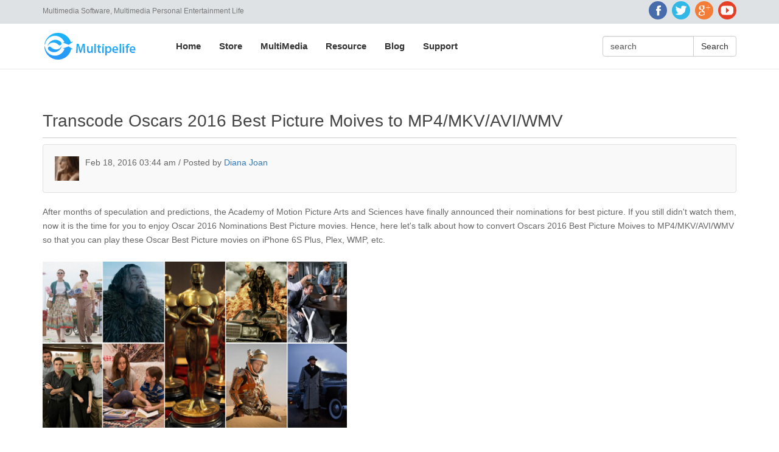

--- FILE ---
content_type: text/html; charset=UTF-8
request_url: http://www.multipelife.com/transcode-oscars-2016-best-movies.html
body_size: 39291
content:
<!DOCTYPE html>
<html lang="en" xmlns:fb="http://ogp.me/ns/fb#">
<head>
<base target="_blank"/>
  <meta charset="utf-8">
    
  <title>Convert Oscars 2016 Best Picture Moives to MP4/MKV/AVI/WMV</title>
     
  <meta name="description" content=" Converting Oscars 2016 Best Picture Moives to MP4/MKV/AVI/WMV make you play these Oscar Best Picture movies on iPhone 6S Plus, Plex, WMP, etc.">
   
  <meta name="keywords" content="convert video to mp4, convert video mkv, backup oscar best picture movies, covnert video to avi," />
  
  <meta http-equiv="X-UA-Compatible" content="IE=edge">
  <meta name="renderer" content="webkit">
  <meta name="viewport" content="width=device-width, initial-scale=1.0, maximum-scale=1.0, user-scalable=no">
  <meta name="format-detection" content="telephone=no" />
  <meta name="apple-mobile-web-app-capable" content="yes" />
  <meta name="apple-touch-fullscreen" content="YES" />
  <meta name="apple-mobile-web-app-status-bar-style" content="black">
 
  <link rel="shortcut icon" href="http://www.multipelife.com/favicon.ico" />
  
  <script type="text/javascript" src="http://www.multipelife.com/wp-content/themes/multipelife-new/js/jquery-2.1.1.min.js"></script>
  <!--[if lt IE 9]>
  <script type="text/javascript" src="http://www.multipelife.com/wp-content/themes/multipelife-new/js/jquery-1.9.0.js"></script>
  <script type="text/javascript" src="http://www.multipelife.com/wp-content/themes/multipelife-new/js/jquery-migrate-1.0.0.js"></script>
  <![endif]-->
  <link rel="stylesheet" href="http://www.multipelife.com/wp-content/themes/multipelife-new/bootstrap/css/bootstrap.min.css" type="text/css">
  <link rel="stylesheet" href="http://www.multipelife.com/wp-content/themes/multipelife-new/font-awesome/css/font-awesome.min.css" type="text/css">
  <script type="text/javascript" src="http://www.multipelife.com/wp-content/themes/multipelife-new/bootstrap/js/bootstrap.js"></script>
  <script type="text/javascript" src="http://www.multipelife.com/wp-content/themes/multipelife-new/bootstrap/js/bootstrap-hover-dropdown.js"></script>
  <script type="text/javascript" src="http://www.multipelife.com/wp-content/themes/multipelife-new/js/multipelife.js"></script>
  <script type="text/javascript" src="http://www.multipelife.com/wp-content/themes/multipelife-new/js/jquery.flexslider-min.js"></script>
  <link rel="stylesheet" href="http://www.multipelife.com/wp-content/themes/multipelife-new/style.css" type="text/css">
  <link rel="stylesheet" href="http://www.multipelife.com/wp-content/themes/multipelife-new/css/animate.css" type="text/css">
  <link rel="stylesheet" href="http://www.multipelife.com/wp-content/themes/multipelife-new/css/flexslider.css" type="text/css">
          <!--[if lt IE 9]>
	<script src="http://www.multipelife.com/wp-content/themes/multipelife-new/bootstrap/js/html5shiv.min.js"></script>
	<script src="http://www.multipelife.com/wp-content/themes/multipelife-new/bootstrap/js/respond.min.js"></script>
  <![endif]-->
</head>

<body>
<a id="top" name="top"></a>
<div id="fb-root"></div>
<script>(function(d, s, id) {
  var js, fjs = d.getElementsByTagName(s)[0];
  if (d.getElementById(id)) return;
  js = d.createElement(s); js.id = id;
  js.src = "//connect.facebook.net/en_US/sdk.js#xfbml=1&version=v2.0";
  fjs.parentNode.insertBefore(js, fjs);
}(document, 'script', 'facebook-jssdk'));</script>
<header id="header-1" class="header hidden-xs">
  <div class="container">
    <div class="row">
      <div class="col-lg-9 col-md-8 col-sm-7 col-xs-12 header-info-wrapper">
        <p class="color-777"><small>Multimedia Software, Multimedia Personal Entertainment Life</small></p>
      </div>
      <div class="col-lg-3 col-md-4 col-sm-5 col-xs-12">
		        <ul class="list-unstyled social-links text-right clearfix">
		          		          <li><a href="https://www.facebook.com/pavtubefans" rel="nofollow" class="icon-facebook"></a></li>
		          <li><a href="https://twitter.com/pavtube" rel="nofollow" class="icon-twitter"></a></li>
		          <li><a href="https://plus.google.com/101367834397092605002" rel="publisher" class="icon-google"></a></li>
		          <li><a href="http://www.youtube.com/channel/UCw9lbFKyIxC7eQ1tm5sny6g" rel="nofollow" class="icon-youtube"></a></li>
		        </ul>
      </div>
    </div>
  </div>
</header>

<header id="header-2" class="header">
  <nav class="navbar navbar-default" role="navigation">
    <div class="container">
      <div class="navbar-header">
        <button type="button" class="navbar-toggle" data-toggle="collapse" data-target=".navbar-collapse"> <span class="sr-only">Toggle navigation</span> <span class="icon-bar"></span> <span class="icon-bar"></span> <span class="icon-bar"></span></button>
        <a class="navbar-brand" href="http://www.multipelife.com"><img src="http://www.multipelife.com/wp-content/uploads/2017/07/logo.png" alt="Pavtube Studio"/></a></div>
      <div class="collapse navbar-collapse">
        <ul class="nav navbar-nav navbar-left">
          <li><a href="http://www.multipelife.com">Home</a></li>
          <li><a href="http://www.multipelife.com/shop">Store</a></li>
          <li class="dropdown"><a href="http://www.multipelife.com/multimedia-apps" class="dropdown-toggle" data-hover="dropdown">MultiMedia</a>
            <div class="dropdown-menu header-products row">
              	<div class="col-lg-3 col-md-3 col-sm-4 col-xs-12">
              		<ul class="nav nav-pills nav-stacked" id="header-software-categorys">
              									<li class="active"><a href="http://www.multipelife.com/multimedia-apps#multimedia-cat-2" data-target="#cat-2" data-toggle="tab">Free Tools</a></li>
												<li><a href="http://www.multipelife.com/multimedia-apps#multimedia-cat-6" data-target="#cat-6" data-toggle="tab">Data Recovery</a></li>
												<li><a href="http://www.multipelife.com/multimedia-apps#multimedia-cat-1" data-target="#cat-1" data-toggle="tab">BD/DVD Tools</a></li>
												<li><a href="http://www.multipelife.com/multimedia-apps#multimedia-cat-5" data-target="#cat-5" data-toggle="tab">Video Tools</a></li>
												<li><a href="http://www.multipelife.com/multimedia-apps#multimedia-cat-3" data-target="#cat-3" data-toggle="tab">Package Tools</a></li>
												<li><a href="http://www.multipelife.com/multimedia-apps#multimedia-cat-4" data-target="#cat-4" data-toggle="tab">Bundled Products</a></li>
											</ul>
              	</div>
              	<div class="col-lg-9 col-md-9 col-sm-8 col-xs-12">
              		<div class="tab-content">
              		              		<div class="tab-pane active" id="cat-2">
	              		<div class="row">
	              			<div class="col-lg-6 col-md-6 col-sm-12 col-xs-12">
	              				<h4 class="header-software-os windows"><i class="fa fa-windows"></i> Windows</h4>
	              				<ul class="nav nav-pills nav-stacked">
	              					              					              					<li><a href="http://www.multipelife.com/free-dvdaid">Pavtube Free DVDAid</a></li>
	              					              					<li><a href="http://www.multipelife.com/free-video-dvd-converter-ultimate">Pavtube Free Video DVD Converter Ultimate</a></li>
	              					              					              				</ul>
	              			</div>
	              			<div class="col-lg-6 col-md-6 col-sm-12 col-xs-12"">
	              				<h4 class="header-software-os mac"><i class="fa fa-apple"></i> Mac</h4>
	              				<ul class="nav nav-pills nav-stacked">
	              					              					              					<li><a href="http://www.multipelife.com/free-dvdaid-mac">Pavtube Free DVDAid for Mac</a></li>
	              					              					              				</ul>
	              			</div>
	              		</div>
              		</div>
              		              		<div class="tab-pane" id="cat-6">
	              		<div class="row">
	              			<div class="col-lg-6 col-md-6 col-sm-12 col-xs-12">
	              				<h4 class="header-software-os windows"><i class="fa fa-windows"></i> Windows</h4>
	              				<ul class="nav nav-pills nav-stacked">
	              					              					              					<li><a href="http://www.multipelife.com/ios-data-recovery">Dr.Fone for iOS(Windows)</a></li>
	              					              					<li><a href="http://www.multipelife.com/android-data-recovery">Dr.Fone for Android(Windows)</a></li>
	              					              					<li><a href="http://www.multipelife.com/tunesgo">TunesGo(Windows)</a></li>
	              					              					<li><a href="http://www.multipelife.com/phone-transfer">PhoneTransfer(Windows)</a></li>
	              					              					              				</ul>
	              			</div>
	              			<div class="col-lg-6 col-md-6 col-sm-12 col-xs-12"">
	              				<h4 class="header-software-os mac"><i class="fa fa-apple"></i> Mac</h4>
	              				<ul class="nav nav-pills nav-stacked">
	              					              					              					<li><a href="http://www.multipelife.com/ios-data-recovery-mac">Dr.Fone for iOS (Mac)</a></li>
	              					              					<li><a href="http://www.multipelife.com/mac-android-data-recovery">Dr.Fone for Android (Mac)</a></li>
	              					              					<li><a href="http://www.multipelife.com/tunesgo-for-mac">TunesGo(Mac)</a></li>
	              					              					<li><a href="http://www.multipelife.com/phone-transfer-mac">PhoneTransfer(Mac)</a></li>
	              					              					              				</ul>
	              			</div>
	              		</div>
              		</div>
              		              		<div class="tab-pane" id="cat-1">
	              		<div class="row">
	              			<div class="col-lg-6 col-md-6 col-sm-12 col-xs-12">
	              				<h4 class="header-software-os windows"><i class="fa fa-windows"></i> Windows</h4>
	              				<ul class="nav nav-pills nav-stacked">
	              					              					              					<li><a href="http://www.multipelife.com/bdmagic">Pavtube BDMagic</a></li>
	              					              					<li><a href="http://www.multipelife.com/bytecopy">Pavtube ByteCopy</a></li>
	              					              					<li><a href="http://www.multipelife.com/dvdaid">Pavtube DVDAid</a></li>
	              					              					<li><a href="http://www.multipelife.com/chewtune">Pavtube ChewTune</a></li>
	              					              					              				</ul>
	              			</div>
	              			<div class="col-lg-6 col-md-6 col-sm-12 col-xs-12"">
	              				<h4 class="header-software-os mac"><i class="fa fa-apple"></i> Mac</h4>
	              				<ul class="nav nav-pills nav-stacked">
	              					              					              					<li><a href="http://www.multipelife.com/bdmagic-mac">Pavtube BDMagic for Mac</a></li>
	              					              					<li><a href="http://www.multipelife.com/bytecopy-mac">Pavtube ByteCopy for Mac</a></li>
	              					              					<li><a href="http://www.multipelife.com/dvdaid-mac">Pavtube DVDAid for Mac</a></li>
	              					              					              				</ul>
	              			</div>
	              		</div>
              		</div>
              		              		<div class="tab-pane" id="cat-5">
	              		<div class="row">
	              			<div class="col-lg-6 col-md-6 col-sm-12 col-xs-12">
	              				<h4 class="header-software-os windows"><i class="fa fa-windows"></i> Windows</h4>
	              				<ul class="nav nav-pills nav-stacked">
	              					              					              					<li><a href="http://www.multipelife.com/mts-converter">Pavtube MTS/M2TS Converter</a></li>
	              					              					<li><a href="http://www.multipelife.com/video-converter">Pavtube Video Converter</a></li>
	              					              					<li><a href="http://www.multipelife.com/hd-video-converter">Pavtube HD Video Converter</a></li>
	              					              					<li><a href="http://www.multipelife.com/mxf-converter">Pavtube MXF Converter</a></li>
	              					              					<li><a href="http://www.multipelife.com/mxf-multimixer">Pavtube MXF MultiMixer</a></li>
	              					              					              				</ul>
	              			</div>
	              			<div class="col-lg-6 col-md-6 col-sm-12 col-xs-12"">
	              				<h4 class="header-software-os mac"><i class="fa fa-apple"></i> Mac</h4>
	              				<ul class="nav nav-pills nav-stacked">
	              					              					              					<li><a href="http://www.multipelife.com/mts-converter-mac">Pavtube MTS/M2TS Converter for Mac </a></li>
	              					              					<li><a href="http://www.multipelife.com/video-converter-mac">Pavtube Video Converter for Mac</a></li>
	              					              					<li><a href="http://www.multipelife.com/hd-video-converter-mac">Pavtube HD Video Converter for Mac</a></li>
	              					              					<li><a href="http://www.multipelife.com/mxf-converter-mac">Pavtube MXF Converter for Mac</a></li>
	              					              					<li><a href="http://www.multipelife.com/imixmxf">Pavtube iMixMXF</a></li>
	              					              					              				</ul>
	              			</div>
	              		</div>
              		</div>
              		              		<div class="tab-pane" id="cat-3">
	              		<div class="row">
	              			<div class="col-lg-6 col-md-6 col-sm-12 col-xs-12">
	              				<h4 class="header-software-os windows"><i class="fa fa-windows"></i> Windows</h4>
	              				<ul class="nav nav-pills nav-stacked">
	              					              					              					<li><a href="http://www.multipelife.com/video-converter-ultimate">Pavtube Video Converter Ultimate</a></li>
	              					              					              				</ul>
	              			</div>
	              			<div class="col-lg-6 col-md-6 col-sm-12 col-xs-12"">
	              				<h4 class="header-software-os mac"><i class="fa fa-apple"></i> Mac</h4>
	              				<ul class="nav nav-pills nav-stacked">
	              					              					              					<li><a href="http://www.multipelife.com/imedia-converter-mac">Pavtube iMedia Converter for Mac</a></li>
	              					              					              				</ul>
	              			</div>
	              		</div>
              		</div>
              		              		<div class="tab-pane" id="cat-4">
	              		<div class="row">
	              			<div class="col-lg-6 col-md-6 col-sm-12 col-xs-12">
	              				<h4 class="header-software-os windows"><i class="fa fa-windows"></i> Windows</h4>
	              				<ul class="nav nav-pills nav-stacked">
	              					              					<li><a href="http://www.multipelife.com/special-offer#ByteCopy&Video-Converter-Ultimate">ByteCopy + Video Converter Ultimate</a></li>
	              					<li><a href="http://www.multipelife.com/special-offer#Video-Converter-Ultimate&DVD-Creator">Video Converter Ultimate + DVD Creator</a></li>
	              					<li><a href="http://www.multipelife.com/special-offer#BDMagic&DVD-Creator">BDMagic + DVD Creator</a></li>
	              					              				</ul>
	              			</div>
	              			<div class="col-lg-6 col-md-6 col-sm-12 col-xs-12"">
	              				<h4 class="header-software-os mac"><i class="fa fa-apple"></i> Mac</h4>
	              				<ul class="nav nav-pills nav-stacked">
	              					              					<li><a href="http://www.multipelife.com/special-offer#ByteCopy&Video-Converter-Ultimate">ByteCopy for Mac + iMedia Converter for Mac </a></li>
	              					<li><a href="http://www.multipelife.com/special-offer#Video-Converter-Ultimate&DVD-Creator">iMedia Converter for Mac + DVD Creator for Mac</a></li>
	              					<li><a href="http://www.multipelife.com/special-offer#BDMagic&DVD-Creator">BDMagic for Mac + DVD Creator for Mac</a></li>
	              					              				</ul>
	              			</div>
	              		</div>
              		</div>
              		              		</div>
              	</div>
            </div>
          </li>
          <li class="dropdown"><a href="http://www.multipelife.com/resource" class="dropdown-toggle" data-hover="dropdown">Resource</a>
            <ul class="dropdown-menu">
              <li><a href="http://www.multipelife.com/special-offer">Special Offer</a></li>
              <li><a href="http://www.multipelife.com/profile-patch">Profile Patch</a></li>
            </ul>
          </li>
          <li><a href="http://www.multipelife.com/blog">Blog</a></li>
          <li class="dropdown"><a href="http://www.multipelife.com/support" class="dropdown-toggle" data-hover="dropdown">Support</a>
            <ul class="dropdown-menu">
              <li><a href="http://www.multipelife.com/product-faqs">Product FAQs</a></li>
              <li><a href="http://www.multipelife.com/retrieve-registration-code">Retrieve registration code</a></li>
              <li><a href="http://www.multipelife.com/sales-faqs">Sales FAQs</a></li>
              <li><a href="http://www.multipelife.com/refund-faqs">Refund FAQs</a></li>
            </ul>
          </li>
        </ul>
	
        <form class="navbar-form navbar-right header-search hidden-sm" action="http://www.multipelife.com" method="get">
        	<div class="input-group">
				<input type="text" size="24" name="s" value="search" class="form-control" onblur="if(this.value ==''){this.value = 'search';}" onfocus="if(this.value =='search'){this.value ='';}"/>
                <span class="input-group-btn">                
					<input class="btn btn-default" type="submit" value="Search"></input>
                </span>
            </div>
      </form>
      </div>
    </div>
  </nav>
</header>
<div class="software-fixedmenu">
	<div class="container">
		<div class="row">
			<div class="col-lg-8 col-md-8 col-sm-9 col-xs-12">
				<ul class="nav nav-pills">
					<li><a href="http://www.multipelife.com/video-converter-ultimate">Overview</a></li>
															<li><a href="http://www.multipelife.com/video-converter-ultimate/tech-specs">Tech Specs</a></li>
															<li><a href="http://www.multipelife.com/video-converter-ultimate/review">Review</a></li>
															<li><a href="http://www.multipelife.com/video-converter-ultimate/how-to-use-video-converter-ultimate">Tutorial</a></li>
															<li><a href="http://www.multipelife.com/video-converter-ultimate/tips">How-To</a></li>
															<li><a href="http://www.multipelife.com/imedia-converter-mac">For Mac</a></li>
									</ul>
			</div>
			<div class="col-lg-4 col-md-4 col-sm-3 col-xs-12">
				<div class="softwaremenu-action text-right">
											<a href="http://www.multipelife.com/download/video-converter-ultimate/video_converter_ultimate_setup.exe" target="_blank" class="btn btn-success download-btn btn-windows hidden-sm hidden-xs" title="Trial Pavtube Video Converter Ultimate now!">
							Free Trial
						</a>
						
													<a href="http://www.multipelife.com/video-converter-ultimate/purchase" target="_blank" class="btn btn-warning buynow-btn btn-windows" title="Buy Pavtube Video Converter Ultimate now!">
								Buy now
							</a>
															</div>
			</div>
		</div>
	</div>
</div>
<script type="text/javascript">
jQuery(function () {
	//show/hide fixed menu
	if(jQuery(window).scrollTop() > 220)
	{
		jQuery(".software-fixedmenu").fadeIn();
	}

	//scroll show/hide fixed menu
	jQuery(window).scroll(function() {
		if(jQuery(this).scrollTop() > 220)
		{
			jQuery(".software-fixedmenu").fadeIn();
        }
		else
		{
			jQuery(".software-fixedmenu").fadeOut();
        }
    });
});
</script><div class="container-full post-container">
<div class="container post-container">
		<div class="row">
		<div class="col-xs-12">

			<!-- AddThis Button BEGIN -->
<div class="addthis_toolbox addthis_floating_style addthis_counter_style multipelife-share hidden-sm hidden-xs">
<a class="addthis_button_facebook_like" fb:like:layout="box_count"></a>
<a class="addthis_button_tweet" tw:count="vertical"></a>
<a class="addthis_button_google_plusone" g:plusone:size="tall"></a>
<a class="addthis_counter"></a>
</div>
<script type="text/javascript" src="//s7.addthis.com/js/300/addthis_widget.js#pubid=ra-527b091620133afb"></script>
<!-- AddThis Button END -->			
			<div class="single-post">
				<h1>
					Transcode Oscars 2016 Best Picture Moives to MP4/MKV/AVI/WMV				</h1>
								<div class="well author-well">
					<div class="media">
					  <a class="pull-left" href="https://plus.google.com/+DianaJoan/" target="_blank">
					    <img class="media-object" width="40" height="40" src="http://www.multipelife.com/wp-content/uploads/2014/05/dianajoan.jpg" alt="Diana Joan">
					  </a>
					  <div class="media-body">
					    <p>Feb 18, 2016 03:44 am / Posted by <a href="https://plus.google.com/+DianaJoan/" target="_blank">Diana Joan</a></p>
					  </div>
					</div>
				</div>
								<div class="post-content clearfix">
					<p >After months of speculation and predictions, the Academy of Motion Picture Arts and Sciences have finally announced their nominations for best picture. If you still didn't watch them, now it is the time for you to enjoy Oscar 2016 Nominations Best Picture movies. Hence, here let's talk about how to convert Oscars 2016 Best Picture Moives to MP4/MKV/AVI/WMV so that you can play these Oscar Best Picture movies on iPhone 6S Plus, Plex, WMP, etc. </p>
<p ><img src="http://www.multipelife.com/wp-content/uploads/2016/02/oscar-best-picture-movies.jpg" alt="Transcode 2016 Best Picture Moives to MP4/MKV/AVI/WMV" width="500" height="280"  > </p>
<p >It won't be a tough task when you have already had a easy-to-use and powerful enough <a href="http://www.multipelife.com/top-free-video-converter-windows.html" >video converter</a>, like <a href="http://www.multipelife.com/video-converter-ultimate" ><strong>Pavtube Video Converter Ultimate</strong></a>. This software is an all-in-one media solution that can rip Blu-ray/DVD and convert any 4K/2K/SD/HD video to nearly all popular video/audio formats. so it will be a piece of cake for it to transcode any Oscars 2016 Best Picture Moives to MP4/MKV/AVI/WMV. It can keep the original video quality while gives you the ultra fast conversion speed.  </p>
<p >A/V parameters such as bitrate, frame rate, sample rate, codec, etc are allowed to be customized while converting Oscar 2016 Best Picture movies to MP4/MKV/AVI/WMV if you use this super power program. This Windows version can make you convert videos on Windows 10/8.1, etc while the <a href="http://www.multipelife.com/imedia-converter-mac" >Mac version</a> &#60;<a href="http://www.multipelife.com/best-video-converter-ultimate-for-win-mac.html" >review</a>&#62; let you re-encode Oscar 2016 Best Picture movies to MP4/MKV/AVI/WMV on Mac OS X El Capitan.  </p>
<p ><strong>Oscar 2016 Nominations Best Picture Movie List</strong></p>
<p >
  The Big Short<br>
  Bridge of Spies<br>
  Brooklyn<br>
  Mad Max: Fury Road<br>
  The Martian<br>
  The Revenant<br>
  Room<br>
Spotlight </p>
<p >Free Download or Purchase  </p>
<p ><div class="software-action">
			<a href="http://www.multipelife.com/download/video-converter-ultimate/video_converter_ultimate_setup.exe" target="_blank" class="btn btn-lg btn-success download-btn btn-windows no-version hidden-sm hidden-xs" title="Trial Pavtube Video Converter Ultimate now!">
				Free Trial
			</a>
			<a href="http://www.multipelife.com/download/imedia-converter-mac/imedia_converter_setup.dmg" target="_blank" class="btn btn-lg btn-success download-btn btn-mac no-version hidden-sm hidden-xs" title="Trial Pavtube iMedia Converter for Mac now!">
				Free Trial
			</a></div> </p>
<p ><h3 >How to Transcode Oscars 2016 Best Picture Moives to MP4/MKV/AVI/WMV on Windows 10/8.1? </h3></p >
<p ><strong>Step 1: Add Oscar 2016 Best Picture movies </strong></p>
<p >Launch the program, click the "Folder" or "Video" icon to load source video movies from your local computer to the program. </p>
<p ><img src="http://www.multipelife.com/wp-content/uploads/2015/01/video-to-h.265-mp4-converter1.jpg" width="550" height="314" > </p>
<p ><strong>Step 2: Choose MP4/MKV/AVI/WMV format </strong></p>
<p >Click on "Format' icon to open the window. You can find the MP4/MKV/AVI/WMV format in "Common Video" or "HD Video". It is idea for you to choose to output "H.264 HD Video(*.mp4)" under "HD Video" as final output file format which can offer you the best compatibility and high definition. </p>
<p ><img src="http://www.multipelife.com/wp-content/uploads/2014/12/rip-blu-ray-dvd-to-mp4-mkv-avi-plex-roku.jpg" width="550" height="314" > </p>
<p >Tip: If your original Oscar 2016 Best movies have black area and you want to crop it.Click "Video Editor" icon on the main interface to open video editing window, switch to "Crop" tab. Get rid of the black edges: simply move your mouse cursor to drag and adjust the green frame to desired position to remove the black bar. </p>
<p ><img src="http://www.multipelife.com/wp-content/uploads/2014/05/video-converter-ultimate-crop.png" width="550" height="314" > </p>
<p >Or your ultimate goal is to play these Oscar 2016 Best Picture movies on TV, iPhone 6S, LG G5 and other devices and want to adjust the display aspect ratio. You can click "Advanced Mode" in the right panel, then select "Keep Ratio" option in the left panel, then from "Display aspect ratio" drop-down list, you can either keep the original aspect ratio by choosing "Original" or keep the cropped aspect ratio such as 16:10, 16:9, 5:4, 4:3, 3:2, 2:1, etc from the aspect ratio lists. </p>
<p ><img src="http://www.multipelife.com/wp-content/uploads/2014/07/video-converter-aspect-ratio.jpg" > </p>
<p ><strong>Step 3: Start to convert Oscars Best Picture moives to MP4/MKV/AVI/WMV </strong></p>
<p >Go back to the main interface to initiate the final conversion process from Oscars Best Picture moives to MP4/MKV/AVI/WMV by tapping the right-bottom "conversion" process. </p>
<p >After the process, you can play Oscars 2016 Best Picture movies on your portable devices or Home Theater multimedia players in MP4/MKV/AVI/WMV formats. </p>
				</div>
				<div class="software-action text-center">
			<a href="http://www.multipelife.com/download/video-converter-ultimate/video_converter_ultimate_setup.exe" target="_blank" class="btn btn-lg btn-success download-btn btn-windows hidden-sm hidden-xs" title="Trial Pavtube Video Converter Ultimate now!">
				Free Trial <em>Version: 4.9.3.0</em>
			</a>
			<a href="http://www.multipelife.com/video-converter-ultimate/purchase" target="_blank" 
			class="btn btn-lg btn-warning buynow-btn btn-windows" title="Buy Pavtube Video Converter Ultimate now!">
				Buy now <em>$65</em>
			</a></div>								<hr />
							</div>
		</div>
		
		<!--<div class="col-lg-3 col-md-3 col-sm-4 col-xs-12">
			<div class="single-sidebar">
				<h4 class="related">Related Product</h4>
				<div class="row row-condensed related-software">
					<div class="col-lg-12 col-md-12 col-sm-12 col-xs-12">
						<h5 class="text-center"><a href="http://www.multipelife.com/video-converter-ultimate">Pavtube Video Converter Ultimate</a></h5>
					</div>
					<div class="col-lg-5 col-md-5 col-sm-5 col-xs-12 software-pic">
						<a href="http://www.multipelife.com/video-converter-ultimate"><img src="http://www.multipelife.com/wp-content/uploads/multipelife/software/boxshot/1399178117.jpg" class="img-responsive" alt="Pavtube Video Converter Ultimate" /></a>
					</div>
					<div class="col-lg-7 col-md-7 col-sm-7 col-xs-12">
						<p class="color-666 software-description">An efficient, fast, safe, all-in-one Blu-ray DVD Backup & ripper and HD Video Converter</p>
					</div>
					<div class="col-lg-12 col-md-12 col-sm-12 col-xs-12">
												<div class="store-price text-center">Price: <span class="price">$65</span></div>
												<div class="store-action text-center">
															<a href="http://www.multipelife.com/download/video-converter-ultimate/video_converter_ultimate_setup.exe" target="_blank" class="btn btn-success download-btn btn-windows  hidden-sm hidden-xs" title="Trial Pavtube Video Converter Ultimate now!">
									Free Trial
								</a>
								
																	<a href="http://www.multipelife.com/video-converter-ultimate/purchase" target="_blank" class="btn btn-warning buynow-btn btn-windows" title="Buy Pavtube Video Converter Ultimate now!">
										Buy now
									</a>
																					</div>
					</div>
				</div>				<h4>Hot Articles</h4>
				<ul class="hot-articles">
										<li><a href="http://www.multipelife.com/watch-20-best-vampire-movies.html">Watch 20 Best Blu-ray/DVD/Online Vampire Movies on Windows and Mac</a></li>
										<li><a href="http://www.multipelife.com/connect-external-hard-drive-to-ps4-ps4-pro.html">How To Connect An External Hard Drive To Your PS4 Or PS4 Pro </a></li>
										<li><a href="http://www.multipelife.com/copy-videos-movies-to-wd-my-book-series-for-lg-smart-tv.html">How to Copy Videos/Movies to WD My Book Series for Streaming to LG Smart TV?</a></li>
										<li><a href="http://www.multipelife.com/encode-h265-with-handbrake-1-0-0.html">Best Handbrake Settings for Encoding H.265/HEVC  </a></li>
										<li><a href="http://www.multipelife.com/avchd-to-mpeg.html">The Free and Best Way to Convert AVCHD to MPEG</a></li>
									</ul>
				<h4>Join Pavtube Now!</h4>
<ul class="single-social-links text-center">
  <li><a href="https://www.facebook.com/pavtubefans" rel="nofollow" class="icon-facebook"></a></li>
  <li><a href="https://twitter.com/pavtube" rel="nofollow" class="icon-twitter"></a></li>
  <li><a href="https://plus.google.com/101367834397092605002" rel="publisher" class="icon-google"></a></li>
  <li><a href="http://www.youtube.com/channel/UCw9lbFKyIxC7eQ1tm5sny6g" rel="nofollow" class="icon-youtube"></a></li>
  <li><a href="http://club.myce.com/f201/" rel="nofollow" class="icon-myce"></a></li>
  <li><a href="http://www.friendsofudvdr.com/f64-pavtube" rel="nofollow" class="icon-friendsofudvdr"></a></li>
</ul>                <div class="text-center facebook-followers">
	<fb:like-box href="https://www.facebook.com/pavtubefans" width="100%" height="250" colorscheme="light" show_faces="true" 
	header="true" stream="false" show_border="true"></fb:like-box>
</div>                <div class="text-center"><a href="http://www.multipelife.com/special-offer"><img src="http://www.multipelife.com/wp-content/themes/multipelife-new/images/sidebar-specialoffer.jpg" class="img-responsive" /></a></div>			</div>
		</div>-->
	</div>
</div>
</div>




<style type="text/css">
.artbg{
	background-color: #f9fbfc;
}
.art{
	padding-top: 4%;
	padding-bottom: 4%;
}
.art-list{
	margin-left: 4%;
	margin-bottom: 4%;
}
.art h2{
	color:#29334e; 
	font-size:22px; 
	margin-bottom:11px;
}
.art .p2{
	color:#535a6c; 
	font-size:18px; 
	margin-left: 5%;
	margin-top: 2%;
	text-align: right;
}
.art .short-xian{
	width: 10%;
	height: 3px;
	background-color: #32a4e7;
	margin-top: 4%;
	margin-bottom: 4%;
}
.art ul{
	margin-left: -20px;
}
.art li{
	margin-bottom: 6px;
    font-size: 18px;
}
.art li a{
	color: #535a6c;
	font-size: 14px;
}
.art li a:hover{
	color: #037dd0;
}
.inter-pro{
	padding-top: 3%;
	padding-bottom: 2%;
	font-weight: 400;
}
.inter-pro .p1{
	color:#29334e; 
	font-size:22px; 
	display:block;
	text-align: left;
	margin-bottom: 15px;
	font-weight: bold;
}
.inter-pro .long-xian{
	width: 100%;
	height: 2px;
	background-color: #32a4e7;
	margin-bottom: 5%;
}
.inter-pro .pro-name{
	margin-bottom: 3%;
}
.inter-pro .pro-name a{
	color:#29334e; 
	font-size:20px; 
	display:block;
	font-weight: bold;
}
.inter-pro .pro-name a:hover{
	text-decoration: none;
	color: #31A3DD;
}
.inter-pro .pro-des{
	color:#535a6c; 
	font-size:16px; 
	margin-bottom: 7%;
}
.inter-pro span{
	color:#FFFFFF; 
	font-size:22px; 
	padding: 0px 14px
}
.inter-pro .mac-trail {
    width: 170px;
    height: 49px;
    line-height: 49px;
    border-radius: 5px;
    margin-bottom: 2%;
    background-color: #00a6dd;
}
.inter-pro .win-trail{
	width: 170px;
    height: 49px;
    line-height: 49px;
    border-radius: 5px;
    background-color: #6fc135;
}
.pro1 a:hover,.pro2 a:hover{
	text-decoration: none;
}
.inter-pro .win-trail span{
	color: #FFFFFF;
}
.inter-pro .mac-trail img,.inter-pro .win-trail img{
	margin-top: -7px;
}
.inter-pro .mac-trail:hover{
	background-color: #00bffe;
}
.inter-pro .win-trail:hover{
	background-color: #61ce16;
}
.bundle-inter-pro{
	padding-top: 3%;
	padding-bottom: 2%;
}
.bundle-inter-pro .p1{
	color:#000000; 
	font-size:22px; 
	display:block;
	text-align: left;
	margin-bottom: 15px;
}
.bundle-inter-pro .long-xian{
	width: 100%;
	height: 2px;
	background-color: #32a4e7;
	margin-bottom: 5%;
}
.bundle-inter-pro .pro-name{
	margin-bottom: 4%;
	color:#303030; 
	font-size:20px; 
	line-height: 25px;
}
.bundle-inter-pro .pro-name a{
	color:#303030; 
	font-size:20px; 
	display:inline-block;
	font-weight: 500;
}
.bundle-inter-pro .pro-name a:hover{
	text-decoration: none;
	color: #049cdb;
}
.bundle-inter-pro .pro-price{
	color:#ff4444; 
	font-size:20px; 
	margin-bottom: 7%;
	line-height: 26px;
}
.bundle-inter-pro .pro-price s{
	color: #5e5e5e;
	font-size: 18px;
}
.bundle-inter-pro .mac-trail span,.bundle-inter-pro .win-trail span{
	color:#FFFFFF; 
	font-size:16px; 
	padding: 0px 8px
}
.bundle-inter-pro .mac-trail,.bundle-inter-pro .win-trail {
    width: 120px;
    height: 40px;
    line-height: 40px;
    border-radius: 5px;
    margin-bottom: 2%;
    display: inline-block;
    margin-right: 4%;
    text-decoration: none;
}
.bundle-inter-pro .mac-trail {
    background-color: #008eff;
    display: inline-block;
    margin-right: 4%;
}
.bundle-inter-pro .win-trail{
    background-color: #6fc135;
    display: inline-block;
}
.pro1 a:hover,.pro2 a:hover{
	
}
.bundle-inter-pro .win-trail span{
	color: #FFFFFF;
}
.bundle-inter-pro .mac-trail img,.bundle-inter-pro .win-trail img{
	margin-top: -7px;
}
.bundle-inter-pro .mac-trail:hover{
	background-color: #00bffe;
}
.bundle-inter-pro .win-trail:hover{
	background-color: #61ce16;
}
</style>
	
<!--Related Articles-->

<div class="bundle-inter-pro">
	<div class="container">
		<p class="p1">Money Saving Software Bundles</p>
		<div class="long-xian"></div>
		<div class="row">
			<div class="col-xs-12 col-sm-6"  style="margin-bottom: 7%;">
				<div class="col-xs-5">
					<img src="http://bluraydtstruehd.com/wp-content/themes/createpress/images/products/bytecopy/bundle_a.png" class="img-responsive center-block"> 
				</div>
				<div class="col-xs-7">
					<p class="pro-name"><a href="http://www.multipelife.com/bytecopy">ByteCopy</a> & <a href="http://www.multipelife.com/video-converter-ultimate">Video Converter Ultimate</a></p>
					<p class="pro-price">Now: <span style="font-size: 24px;">$79.9</span> <br /><s>Original Price: $107</s></p>
					<div class="">						
						<a href="https://usd.swreg.org/cgi-bin/s.cgi?s=48737&p=48737-130&q=1&v=0&d=0&rc=45K2D47CJG" class="mac-trail">	
							<span>Buy now</span>
							<img src="http://bluraydtstruehd.com/wp-content/themes/createpress/images/products/bytecopy/mac_bai.png" class="img-responsive" style="display: inline-block;">
						</a>
						<a href="https://usd.swreg.org/cgi-bin/s.cgi?s=48737&p=48737-131&q=1&v=0&d=0&rc=45K2D47CJG" class="win-trail">
							<span>Buy now</span>
							<img src="http://bluraydtstruehd.com/wp-content/themes/createpress/images/products/bytecopy/win_bai.png" class="img-responsive" style="display: inline-block;">
						</a>						
					</div>					
				</div>
			</div>
			<div class="col-xs-12 col-sm-6" style="margin-bottom: 7%;">
				<div class="col-xs-5">
					<img src="http://onebestsoft.com/wp-content/themes/accesspress-lite/images/products/video-ultimate/bundle_c.png" class="img-responsive " style="display:inline-block"> 
				</div>
				<div class="col-xs-7">
					<p class="pro-name"><a href="http://www.multipelife.com/video-converter-ultimate">Video Converter Ultimate</a> & <a href="http://www.multipelife.com/chewtune">ChewTune</a></p></p>
					<p class="pro-price">Now: <span style="font-size: 24px;">$74.9</span> <br /><s>Original Price: $94</s></p>
					<div class="">
						<a href="https://usd.swreg.org/cgi-bin/s.cgi?s=48737&p=48737-102&q=1&v=0&d=0&rc=45K2D47CJJ" class="mac-trail">
							<span>Buy now</span>
							<img src="http://bluraydtstruehd.com/wp-content/themes/createpress/images/products/bytecopy/mac_bai.png" class="img-responsive" style="display: inline-block;">
						</a>
						<a href="https://usd.swreg.org/cgi-bin/s.cgi?s=48737&p=48737-101&q=1&v=0&d=0&rc=45K2D47CJJ" class="win-trail">
							<span>Buy now</span>
							<img src="http://bluraydtstruehd.com/wp-content/themes/createpress/images/products/bytecopy/win_bai.png" class="img-responsive" style="display: inline-block;">
						</a>
					</div>					
				</div>
			</div>
		</div>
	</div>
</div>


<footer id="footer" class="footer">
	<div class="container">
        <div class="footer-links-wrapper text-center">
           <p><a href="http://www.multipelife.com/about_pavtube">About Pavtube</a> | 
           <a href="http://www.multipelife.com/terms-conditions">Terms & Conditions</a> | 
           <a href="http://www.multipelife.com/privacy">Privacy</a> | 
           <a href="http://www.multipelife.com/contact-us">Contact Us</a> | 
           <a href="http://www.multipelife.com/sitemap">Sitemap</a>
           </p>
        </div>
                <div class="footer-info-wrapper text-center">
            <p>Copyright &copy; 2019 Pavtube Studio. All Rights Reserved.</p>
        </div>
	</div>

	<script src="http://pavtubecrm.pavtube.com/advstats/advstats.js"></script>
	<script> 
	var stats = new AdvStats("www.multipelife.com");
	</script>
</footer>

<a href="#top" id="toTop" class="hidden-sm hidden-xs"><span class="glyphicon glyphicon-menu-up"></span></a><br />
<script>
  (function(i,s,o,g,r,a,m){i['GoogleAnalyticsObject']=r;i[r]=i[r]||function(){
  (i[r].q=i[r].q||[]).push(arguments)},i[r].l=1*new Date();a=s.createElement(o),
  m=s.getElementsByTagName(o)[0];a.async=1;a.src=g;m.parentNode.insertBefore(a,m)
  })(window,document,'script','//www.google-analytics.com/analytics.js','ga');

  ga('create', 'UA-3266838-13', 'auto');
  ga('send', 'pageview');

</script>
</body>
</html>
<!-- This is the static html file created at 2019-05-07 07:33:57 by super static cache --><!-- cache use time: 0.19038987159729s-->

--- FILE ---
content_type: text/css
request_url: http://www.multipelife.com/wp-content/themes/multipelife-new/style.css
body_size: 28318
content:
/*
Theme Name: Multipelife new theme
Theme URI: 
Author: gray
Author URI: 
Description: Multipelife theme
Version: 1.0
License: 
License URI: 
Tags: 
*/
@-webkit-viewport   { width: device-width; }
@-moz-viewport      { width: device-width; }
@-ms-viewport       { width: device-width; }
@-o-viewport        { width: device-width; }
@viewport           { width: device-width; }

/*Images*/
.alignleft { float: left; }
.alignright { float: right; }
.aligncenter { display: block; margin-left: auto; margin-right: auto; }
img.alignleft { margin: 5px 20px 5px 0; }
.wp-caption.alignleft { margin: 5px 10px 5px 0; }
img.alignright { margin: 5px 0 5px 20px; }
.wp-caption.alignright { margin: 5px 0 5px 10px; }
img.aligncenter { margin: 5px auto; }
img.alignnone { margin: 5px 0; }
html { height: 100%; }

/*body*/
body.no-header-navbar { padding-top: 0; }
body.no-footer-navbar { padding-bottom: 0; }
body { background: #fff; font-family:Helvetica,Arial,sans-serif; font-size: 14px; color: #666; /*line-height: 23px; */}

h1,h2,h3,h4,h5,h6 { font-family:Helvetica,Arial,sans-serif; color: #454545; }

/*row-condensed*/
.row-condensed { margin-right: -5px; margin-left: -5px; }
.row-condensed .col-xs-1, .row-condensed .col-sm-1, .row-condensed .col-md-1, .row-condensed .col-lg-1, 
.row-condensed .col-xs-2, .row-condensed .col-sm-2, .row-condensed .col-md-2, .row-condensed .col-lg-2, 
.row-condensed .col-xs-3, .row-condensed .col-sm-3, .row-condensed .col-md-3, .row-condensed .col-lg-3, 
.row-condensed .col-xs-4, .row-condensed .col-sm-4, .row-condensed .col-md-4, .row-condensed .col-lg-4, 
.row-condensed .col-xs-5, .row-condensed .col-sm-5, .row-condensed .col-md-5, .row-condensed .col-lg-5, 
.row-condensed .col-xs-6, .row-condensed .col-sm-6, .row-condensed .col-md-6, .row-condensed .col-lg-6, 
.row-condensed .col-xs-7, .row-condensed .col-sm-7, .row-condensed .col-md-7, .row-condensed .col-lg-7, 
.row-condensed .col-xs-8, .row-condensed .col-sm-8, .row-condensed .col-md-8, .row-condensed .col-lg-8, 
.row-condensed .col-xs-9, .row-condensed .col-sm-9, .row-condensed .col-md-9, .row-condensed .col-lg-9, 
.row-condensed .col-xs-10, .row-condensed .col-sm-10, .row-condensed .col-md-10, .row-condensed .col-lg-10, 
.row-condensed .col-xs-11, .row-condensed .col-sm-11, .row-condensed .col-md-11, .row-condensed .col-lg-11, 
.row-condensed .col-xs-12, .row-condensed .col-sm-12, .row-condensed .col-md-12, .row-condensed .col-lg-12 { padding-left: 5px; padding-right: 5px; }

/*header-pro*/
.header-pro { background: #515763; }
.header-pro .container { text-align: center; font-weight: normal; font-size: 16px; line-height: 28px; min-height: 32px; color: #fff; }
.header-pro .container strong, .header-pro .container span { color: #dded18; font-weight: bold; }
.header-pro .container a { color: #dded18; }
.header-pro .container a:active,.header-pro .container a:active,.header-pro .container a:focus { color: #6c715b; }
.header-pro .container img { max-width: 100%; margin: 0 auto; }
.header-pro .container .glyphicon { position: absolute; z-index: 20; right: 0; top: 0; color: #fff; text-shadow: 0 1px 2px rgba(0, 0, 0, 0.6); font-size: 25px;
font-weight: 100 !important; line-height: 28px; cursor: pointer; }
.header-pro .container .glyphicon:hover,
.header-pro .container .glyphicon:active,
.header-pro .container .glyphicon:focus { color: rgba(255, 255, 255, 0.7) !important; }
/*��Ӧʽ�?*/
.table-responsive { -webkit-overflow-scrolling: touch; }

/*location*/
.location { line-height: normal; padding: 10px 0; border-radius: 0; white-space: nowrap; vertical-align: middle; }
.location > a { font-size: 12px; text-decoration: none; }
.location > a + a:before { display: inline-block; padding: 0 3px; color: #ccc; content: ">"; }
.location > .active { color: #777; }
.location > a,.location > span { color: #787878; }
.location > a.active { color: #999; }
.location > a:hover,.location > a:active,.location > a:focus { color: #565656; }

/*multipelife-share*/
.multipelife-share { margin-left: -90px; margin-top: 30px; }

/*toTop*/
#toTop { display: none; text-decoration: none; position: fixed; bottom: 20px; right: 20px; overflow: hidden; padding: 10px;
border-radius: 4px; border: none; text-align: center; line-height: 20px; background: #2c3e50; color: #fff;  font-size: 12px;
text-shadow: 0 1px 2px rgba(0, 0, 0, 0.6); border: 1px solid rgba(255, 255, 255, 0.5); }
#toTop .glyphicon { font-size: 25px; }
#toTop:hover,#toTop:active,#toTop:focus { background: #3498db; }
#toTop:active, #toTop:focus { outline: none; }

/*colors*/
.color-white,.color-fff { color: #fff; }
.color-red { color: #f00; }
.color-black { color: #000; }
.color-333 { color: #333; }
.color-444 { color: #444; }
.color-555 { color: #555; }
.color-666 { color: #666; }
.color-777 { color: #777; }
.color-888 { color: #888; }
.color-999 { color: #999; }
.color-ccc { color: #ccc; }
.color-ddd { color: #ddd; }
.color-eee { color: #eee; }

/*btn*/
.btn,.btn:link,.btn:visited,.btn:hover,.btn:active,.btn:focus { text-decoration: none; }

.download-btn { background: #79c049; margin-top: 5px; margin-bottom: 5px; border-color: rgba(0, 0, 0, 0.12); color: #fff; text-shadow: 0 1px 1px rgba(0, 0, 0, 0.3); }
.buynow-btn { background: #f0861f; margin-top: 5px; margin-bottom: 5px; border-color: rgba(0, 0, 0, 0.12); color: #fff; text-shadow: 0 1px 1px rgba(0, 0, 0, 0.3); }
.btn-windows,.btn-mac { position: relative; text-indent: 2.2em; margin-top: 5px; margin-bottom: 5px; }
.btn-windows:before,.btn-mac:before { display: block; content: '';  width: 1.3em; height: 1.3em; position: absolute; z-index: 20;
-webkit-transform: translateY(-50%); -ms-transform: translateY(-50%); transform: translateY(-50%); left: 1em; top: 50%;
background-repeat: no-repeat; background-position: center center; background-size: 100% 100%; }
.btn-windows:before { background-image: url(http://www.multipelife.com/wp-content/themes/multipelife-new/images/windows-icon.png); }
.btn-mac:before { background-image: url(http://www.multipelife.com/wp-content/themes/multipelife-new/images/mac-icon.png); }

/*slider*/
.slider { position: relative; background: #f2f2f2; width: 100%; height: auto; overflow: hidden; }
.slider .slider__wrapper { height: 100%; list-style: none; overflow: hidden; *zoom: 1; -webkit-backface-visibility: hidden;
-webkit-transform-style: preserve-3d; margin: 0; padding: 0; }
.slider .slider__item { position: relative; height: 100%; float: left; clear: none; }
.slider .slider__arrows-item { position: absolute; z-index: 150; display: block; padding: 0 15px; cursor: pointer; color: #fff; font-size: 36px;
line-height: 50px; text-shadow: 0 1px 2px rgba(0, 0, 0, 0.7); }
.slider .slider__arrows-item--right { top: 50%; bottom: auto !important; margin-top: -30px !important; right: 0 !important; }
.slider .slider__arrows-item--left { top: 50%; bottom: auto !important; margin-top: -30px !important; left: 0 !important; }
.slider .slider__nav { position: absolute; left: auto; right: 15px; top: auto; bottom: 8px !important; z-index: 150; }
.slider .slider__nav-item { width: 12px; height: 12px; float: left; clear: none; display: block; margin: 0 0 0 5px; background: #fff; border-radius: 12px; }
.slider .slider__nav-item--current { background: #fe8a18; }
.slider .slider__nav-item:hover { background: #fe8a18; }
.slider .slider__item img { max-width: 100%; }
.slider .slider__item h1,.slider .slider__item h2,.slider .slider__item h3,.slider .slider__item h4,.slider .slider__item h5,.slider .slider__item h6 { 
position: absolute; z-index: 120; background: rgba(0, 0, 0, 0.7); left: 0; right: 0; top: auto; bottom: 0; display: block; margin: 0; padding: 0 15px; height: 30px;
line-height: 30px; z-index: 120; font-size: 18px; color: #fff; }
.slider .slider__item h1 a,.slider .slider__item h2 a,.slider .slider__item h3 a,.slider .slider__item h4 a,.slider .slider__item h5 a,.slider .slider__item h6 a {
color: #fff; text-shadow: 0 1px 2px rgba(0, 0, 0, 0.7); }
.slider .slider__item h1 a:hover,.slider .slider__item h2 a:hover,.slider .slider__item h3 a:hover,.slider .slider__item h4 a:hover,.slider .slider__item h5 a:hover,
.slider .slider__item h6 a:hover,
.slider .slider__item h1 a:active,.slider .slider__item h2 a:active,.slider .slider__item h3 a:active,.slider .slider__item h4 a:active,.slider .slider__item h5 a:active,
.slider .slider__item h6 a:active,
.slider .slider__item h1 a.touch,.slider .slider__item h2 a.touch,.slider .slider__item h3 a.touch,.slider .slider__item h4 a.touch,.slider .slider__item h5 a.touch,
.slider .slider__item h6 a.touch,
.slider .slider__item h1 a:focus,.slider .slider__item h2 a:focus,.slider .slider__item h3 a:focus,.slider .slider__item h4 a:focus,.slider .slider__item h5 a:focus,
.slider .slider__item h6 a:focus { color: rgba(255, 255, 255, 0.8); }

/*�Ǽ�����*/
.rate-star { display: inline-block; font-family: 'Glyphicons Halflings'; font-style: normal; font-weight: normal; line-height: 1; -webkit-font-smoothing: antialiased;
-moz-osx-font-smoothing: grayscale; font-size: 24px; width: 120px; height: 24px; overflow: hidden; }
.rate-star:before { content: "\e006 \e006 \e006 \e006 \e006"; color: #ccc; }
.rate-star span { display: block; max-width: 100%; margin-top: -24px; overflow: hidden; }
.rate-star span:before { content: "\e006 \e006 \e006 \e006 \e006"; color: #fe8a18; }
.rate-rating-star { font-size: 24px; font-weight: bold; }
.rate-star.star-lg { font-size: 32px; width: 160px; height: 32px; }
.rate-star.star-lg span { margin-top: -32px; }
.rate-star.star-md { font-size: 18px; width: 90px; height: 18px; }
.rate-star.star-md span { margin-top: -18px; }
.rate-star.star-sm { font-size: 14px; width: 70px; height: 14px; }
.rate-star.star-sm span { margin-top: -14px; }
.rate-star.star-xs { font-size: 12px; width: 60px; height: 12px; }
.rate-star.star-xs span { margin-top: -12px; }

/*�������*/
.text-overflow { display: block; overflow: hidden; -o-text-overflow: ellipsis; text-overflow: ellipsis; word-break: keep-all; white-space: nowrap; }

/*software-fixedmenu*/
.software-fixedmenu { position: fixed; top: 0; right: 0; left: 0; bottom: auto; z-index: 2000; width: 100%; padding: 5px 0; background: #1285ac;
-webkit-box-shadow: 0 5px 8px rgba(0, 0, 0, 0.3); box-shadow: 0 5px 8px rgba(0, 0, 0, 0.3); display: none; }
.software-fixedmenu .nav a { color: rgba(255, 255, 255, 0.8); font-size: 14px; }
.software-fixedmenu .nav a:hover,.software-fixedmenu .nav a:active,.software-fixedmenu .nav a:focus { color: #fff; background: rgba(0, 0, 0, 0.2) !important; }
.software-fixedmenu .nav .active a { background: #31b7e6 !important; }
.software-fixedmenu .download-btn,.software-fixedmenu .buynow-btn { font-size: 15px; font-weight: 600; }
@media (max-width: 991px) {
	.software-fixedmenu .nav-pills { text-align: center; }
	.software-fixedmenu .nav-pills li { float: none; display: inline-block; }
	.software-fixedmenu .nav-pills li a { padding-left: 10px; padding-right: 10px; }
	.software-fixedmenu .softwaremenu-action { text-align: center !important; }
}
@media (max-width: 767px) {
	.software-fixedmenu .nav-pills li a { padding-top: 0; padding-bottom: 0; line-height: 24px; }
}
/*software-header*/
.software-header h1.software-name { margin: 0 0 12px 0; padding: 0; font-size: 24px; font-weight: 500; line-height: normal; }

.software-header h1.software-name a { color: #2c3e50; }
.software-header h1.software-name a:hover,.software-header h1.software-name a:active,.software-header h1.software-name a:focus {
color: #2d6ba0; }
.software-header .software-menu { min-height: 20px; background: #fff; background: -moz-linear-gradient(top, #eaf7fa, #fff 100%);
background: -webkit-gradient(linear, 0 0, 0 100%, from(#eaf7fa), to(#fff)); border-top: 1px solid #a4d9e6; }
.software-header .software-menu ul { background: url(http://www.multipelife.com/wp-content/themes/multipelife-new/images/software-menu-li.gif) left top no-repeat; }
.software-header .software-menu ul li { background: url(http://www.multipelife.com/wp-content/themes/multipelife-new/images/software-menu-li.gif) right top no-repeat; }
.software-header .software-menu ul li a { display: block; padding: 0 20px; line-height: 40px; font-size: 14px; font-weight: 500; text-shadow: 0 1px 1px #fff; }
.software-header .software-menu ul li.active a { background: #fff url(http://www.multipelife.com/wp-content/themes/multipelife-new/images/software-menu-li-active-background.gif) left top repeat-x; font-weight: 600; color: #2c3e50; }

/*header*/
#header-1 { background-color: rgba(44, 62, 80, 0.15); padding: 2px 0; }
#header-1 .header-info-wrapper { text-align: left; }
#header-1 .header-info-wrapper p { line-height: 30px; margin: 0; padding: 0; }
@media (max-width: 767px) {
	#header-1 .header-info-wrapper { text-align: center; }
}
#header-1 .social-links { list-style: none; display: block; font-size: 15px; margin: 0 -2px; }
#header-1 .social-links > li { display: inline-block; margin: 0 2px; }
#header-1 .social-links > li a { color: #fff; width: 30px; height: 30px; display: block; text-align: center; line-height: 30px; border-radius: 100%; background-image: url(http://www.multipelife.com/wp-content/themes/multipelife-new/images/header-socials.gif); background-repeat: no-repeat; }
#header-1 .social-links > li.header-login a { color: #676767 !important; width: auto !important; height: auto !important;  border-radius: 0 !important; background: none !important;  }
#header-1 .social-links > li a.icon-facebook { background-position: 0 0; }
#header-1 .social-links > li a.icon-twitter { background-position: -30px 0; }
#header-1 .social-links > li a.icon-google { background-position: -60px 0; }
#header-1 .social-links > li a.icon-youtube { background-position: -90px 0; }
#header-1 .social-links > li a.icon-facebook:hover,#header-1 .social-links > li a.icon-facebook:active { background-position: 0 -30px; }
#header-1 .social-links > li a.icon-twitter:hover,#header-1 .social-links > li a.icon-twitter:active { background-position: -30px -30px; }
#header-1 .social-links > li a.icon-google:hover,#header-1 .social-links > li a.icon-google:active { background-position: -60px -30px; }
#header-1 .social-links > li a.icon-youtube:hover,#header-1 .social-links > li a.icon-youtube:active { background-position: -90px -30px; }

#header-2 { border-bottom: 1px solid #e6e6e6; padding: 0; margin-bottom: 0; }
#header-2 .navbar { border-radius: 0; border: none; background: #fff; padding: 12px 0; margin-bottom: 0; z-index: 9000; }
#header-2 .navbar .navbar-brand { padding-top: 2px; margin-right: 30px; padding-bottom: 0;  }
#header-2 .navbar .header-search { width: 220px; padding-left: 0; padding-right: 0; }
#header-2 .navbar .header-search .input-group { width: 100%; }
@media (max-width: 991px) {
	#header-2 .navbar .navbar-brand { margin-right: 0; }
}
#header-2 .navbar .navbar-brand img { width: 100%; }
#header-2 .navbar .navbar-nav > li a { font-size: 15px; border-radius: 6px; color: #333;  }
#header-2 .navbar .navbar-nav > li a:hover,#header-2 .navbar .navbar-nav li > a:active,#header-2 .navbar .navbar-nav li > a:focus { color: #3498db; }
#header-2 .navbar .navbar-nav .active > a { background: #3498db; color: #fff;  }
#header-2 .navbar .navbar-nav .active a:hover,#header-2 .navbar .navbar-nav .active a:active,#header-2 .navbar .navbar-nav .active a:focus { background: #eee; color: #3498db; }
#header-2 .navbar .navbar-nav .dropdown-menu {  border-top: 3px solid #3498db; }
#header-2 .navbar .navbar-nav .dropdown-menu li a { font-size: 14px; line-height: 30px;   }
#header-2 .navbar .navbar-nav .dropdown-menu .nav-stacked li a  { padding-top: 0; padding-bottom: 0; line-height: 30px; }
#header-2 .navbar .navbar-nav> li > .dropdown-menu.header-products { min-width: 900px; margin-left: -350px; font-size: 14px; padding-top: 10px; padding-bottom: 10px; }
@media (min-width: 768px) {
	#header-2 .navbar .navbar-nav > li > a { font-weight: 600; }
}
@media (min-width: 768px) and (max-width: 991px) {
	#header-2 .navbar .navbar-nav> li > .dropdown-menu.header-products { min-width: 700px; margin-left: -300px}
}
@media (max-width: 767px) {
	#header-2 .navbar .navbar-nav> li > .dropdown-menu.header-products { min-width: none; width: auto; margin-left: 0;  }
}
#header-2 .navbar .navbar-nav > li.dropdown:last-child > .dropdown-menu { right: 0; left: auto; }
#header-2 .navbar .navbar-nav> li > .dropdown-menu.header-products .header-software-os { margin: 0; padding: 5px 0 5px 14px; font-size: 15px; font-weight: normal; color: #787878; }
#header-2 .navbar .navbar-nav .dropdown-menu.header-products .active > a { background: #31b7e6 !important; color: #fff;  }
@media (max-width: 767px) {
	#header-2 .navbar .navbar-collapse { background: #2d6ba0; }
	#header-2 .navbar .navbar-nav li .dropdown-menu { background: rgba(0, 0, 0, 0.2); }
	#header-2 .navbar .navbar-nav > li a { border-radius: 0; font-weight: 14px; }
    #header-2 .navbar .header-search { width: auto; padding-left: 15px; padding-right: 15px; border-color: rgba(255, 255, 255, 0.12); }
	#header-2 .navbar .navbar-nav > li .dropdown-menu > a { font-size: 15px; border-radius: 6px; }
	
	#header-2 .navbar .navbar-nav> li > .dropdown-menu.header-products .header-software-os { color: rgba(255, 255, 255, 0.7); }

	#header-2 .navbar .navbar-nav > li > a { color: #fff  !important; }
	#header-2 .navbar .navbar-nav > li > a:hover,#header-2 .navbar .navbar-nav > li > a:active,#header-2 .navbar .navbar-nav > li > a:focus { color: #fff  !important; background: rgba(0, 0, 0, 0.12)  !important; }
	
	#header-2 .navbar .navbar-nav > li .dropdown-menu a  { font-size: 12px; line-height: 24px;   color: rgba(255, 255, 255, 0.8) !important;  }
	#header-2 .navbar .navbar-nav > li .dropdown-menu a:hover,#header-2 .navbar .navbar-nav li .dropdown-menu a:active,
	#header-2 .navbar .navbar-nav > li .dropdown-menu a:focus { color: #fff  !important; background: rgba(0, 0, 0, 0.12)  !important; }
}
/*footer*/
#footer { background-color: #2c3e50;  padding: 10px 0; font-size: 14px; }
#footer .footer-links-wrapper, #footer .footer-info-wrapper {  font-weight: normal; font-size: 14px; color: rgba(255, 255, 255, 0.7); font-weight: 500; }
#footer .footer-links-wrapper { color: #fff; }
#footer .footer-info-wrapper {	font-weight: normal; font-size: 11px; }
#footer a { color: #ebf8fc; }
#footer a:hover,#footer a:active,#footer a:focus { color: #2ecc71; }

#footer .footer-partner-wrapper span { color: #fff; }
#footer .footer-partner-wrapper li { display: inline-block; }
#footer .footer-partner-wrapper > li + li:before { padding: 0 4px; color: rgba(255, 255, 255, 0.6); content: '|'; }
#footer .footer-partner-wrapper li:nth-child(2):before { display: none; }
/*software-container*/
.software-container { padding-bottom: 20px; }

/*single-sidebar*/
.single-sidebar { background: #fff; margin: 0; border: 1px solid #dedede; padding: 0 15px 12px 15px; box-shadow: 0 1px 2px rgba(0, 0, 0, 0.15); }
.single-sidebar h4 { margin: 12px -15px 12px -15px; background: #2c3e50; padding: 8px 15px; color: #fff; font-weight: 500; }
.single-sidebar h4.related { margin-top: 0; }
.single-sidebar ul.hot-articles,.single-sidebar ul.popular-posts { margin: 0; padding: 0; list-style: disc inside; }
.single-sidebar ul.hot-articles li,.single-sidebar ul.popular-posts li { padding: 5px 0; color: #666; font-size: 14px; line-height: 23px; }
.single-sidebar ul.hot-articles li a,.single-sidebar ul.popular-posts li a { color: #666; }
.single-sidebar ul.hot-articles li a:hover,.single-sidebar ul.popular-posts li a:hover,
.single-sidebar ul.hot-articles li a:active,.single-sidebar ul.popular-posts li a:active,
.single-sidebar ul.hot-articles li a:focus,.single-sidebar ul.popular-posts li a:focus { color: #2c3e50; }

.single-sidebar .software-pic { text-align: center; }
.single-sidebar .software-pic .img-responsive { margin: 0 auto 10px auto; }
.single-sidebar .software-description { font-size: 14px; }
.single-sidebar .store-action .btn { min-width: 150px; }
.single-sidebar .related-software h5 { font-weight: 600; font-size: 18px; }
.single-sidebar .related-software .old-price { color: #888; text-decoration: line-through; }
.single-sidebar .related-software .price { color: #f00; }

.single-sidebar .single-social-links { padding-left: 0; list-style: none; float: none; font-size: 15px; margin: -10px -5px 2px -5px; }
.single-sidebar .single-social-links > li { display: inline-block; margin: 10px 5px; }
.single-sidebar .single-social-links > li a { color: #fff; width: 64px; height: 64px; display: block; text-align: center; line-height: 64px; background-image: url(http://www.multipelife.com/wp-content/themes/multipelife-new/images/welcome-socials.gif); background-repeat: no-repeat; }
.single-sidebar .single-social-links > li a.icon-facebook { background-position: 0 0; }
.single-sidebar .single-social-links > li a.icon-twitter { background-position: -64px 0; }
.single-sidebar .single-social-links > li a.icon-google { background-position: -128px 0; }
.single-sidebar .single-social-links > li a.icon-youtube { background-position: -192px 0; }
.single-sidebar .single-social-links > li a.icon-myce { background-position: -256px 0; }
.single-sidebar .single-social-links > li a.icon-friendsofudvdr { background-position: -320px 0; }
.single-sidebar .single-social-links > li a.icon-facebook:hover,.single-sidebar .single-social-links > li a.icon-facebook:active { background-position: 0 -64px; }
.single-sidebar .single-social-links > li a.icon-twitter:hover,.single-sidebar .single-social-links > li a.icon-twitter:active { background-position: -64px -64px; }
.single-sidebar .single-social-links > li a.icon-google:hover,.single-sidebar .single-social-links > li a.icon-google:active { background-position: -128px -64px; }
.single-sidebar .single-social-links > li a.icon-youtube:hover,.single-sidebar .single-social-links > li a.icon-youtube:active { background-position: -192px -64px; }
.single-sidebar .single-social-links > li a.icon-myce:hover,.single-sidebar .single-social-links > li a.icon-myce:active { background-position: -256px -64px; }
.single-sidebar .single-social-links > li a.icon-friendsofudvdr:hover,.single-sidebar .single-social-links > li a.icon-friendsofudvdr:active { background-position: -320px -64px; }
.single-sidebar .facebook-followers { padding-bottom: 12px; }

/*single*/
.post-container { padding-top: 20px; padding-bottom: 25px; }
.single-post { padding: 0; }
.single-post .author-well { background: #f9f9f9; border-color: #e0e0e0; -webkit-box-shadow: none; box-shadow: none; }
.single-post h1 { font-size: 28px; font-weight: 500; border-bottom: 1px solid rgba(0, 0, 0, 0.2); padding: 0 0 12px 0; margin-top: 0; }
.single-post h2 { font-size: 23px; font-weight: 500; }
.single-post h3 { font-size: 20px; font-weight: 500; }
.single-post h4{ font-size: 18px; font-weight: 500; }
.single-post h5 { font-size: 16px; font-weight: 500; }
.single-post h6 { font-size: 14px; font-weight: 500; }
.single-post h1,.single-post h2,.single-post h3,.single-post h4,.single-post h5,.single-post h6 { color: #454545; }
.single-post .related-guides { list-style: disc inside; margin: 0; padding: 0; }
.single-post .related-guides li { color: #3498db; padding: 2px 0; line-height: 23px; }

.single-post .software-action .btn { font-weight: 600; padding-left: 25px; padding-right: 25px; width: 180px; }
.single-post .software-action .btn:before { left: 25px; }
.single-post .software-action .btn em { display: block; font-size: 12px; font-weight: normal; line-height: normal;
font-style: normal; }
.single-post .software-action .btn em span.old-price { color: rgba(255, 255, 255, 0.8); text-decoration: line-through; }
.post-content { color: #666; font-size: 14px; line-height: 23px; }
.post-content img { max-width: 100%; height: auto; }

/*multipelife-pagetitle*/
.multipelife-pagetitle { background: #4a6ea9; padding: 12px 0; }
.multipelife-pagetitle h1 { color: #fff; font-weight: normal; text-shadow: 0 1px 3px rgba(0, 0, 0, 0.3); }




		.des{
			width:100%;
			height:170px;
			padding-top:20px;
			padding-bottom:20px;
			background:#F4F8FB;
			border:1px solid #ccc;
			margin-bottom:20px;
		}
		.des-title{
			font-family:Tahoma;
			height:30px;
			line-height:30px;
			font-weight:500;
			
		}
		.des-con{
			font-family:Arial;
			color:#515662;
			font-size:14px;
			height:100px;
			line-height:25px;
		}
		.cp{
			width:100%;
			height:720px;
			margin-bottom:40px;
		}
		.cp-title{
			width:100%;
			height:70px;
			line-height:70px;
			font-size:24px;
			color:#fff;
			background:#3bb8e4;
			text-align:center;
		}
		.cp-con{
			width:100%;
			height:650px;
		}
		.cp-con tr td{
			border:1px solid #ccc;
		}
		.pic-des{
			height:1460px;
			width:100%;
		}
		.banner{
			width:100%;
			height:436px;
			background:#363B48;
		}		
		.banner1{
			background-image:url(http://www.multipelife.com/wp-content/themes/multipelife-new/images/mac-back.png);
			margin:0px auto;
			background-position:300px 0px;
			background-repeat:no repeat;
			height:436px;


		}
		.banner1-con{
			width:100%;
			height:436px;


		}
		.banner1-title{
			width:50%;
			height:30px;
			color:#fff;
			font-size:30px;
	
			padding-top:50px;
			padding-bottom:20px;
		}
		.banner1-des{
			width:50%;
			height:130px;
			color:#bddbe6;
			font-size:13px;
			padding-top:10px;
			padding-bottom:10px;
			margin-bottom:20px;
			line-height:20px;
		}
		.banner1-a{
			width:50%;
			height:122px;
			margin-left:15px;
			margin-bottom:20px;
		}
		.banner1-a-p1{
			margin-bottom:10px;
		}
		.banner1-qh{
			width:50%;
			height:27px;
			overflow:hidden;
		}
		.banner1-qh p{
		float:left;
		height:27px;
		}
		.lm{
			width:60%;
			height:60px;
			line-height:60px;
			margin-left:25%;
			margin-right:25%;
			font-size:26px;
			
		}
		.lm ul li{
			width:auto;
			height:60px;
			text-align:center;
			float:left;
			list-style:none;
			padding-left:15px;
			padding-right:15px;
		}
		.lm ul li a{
			color:#4D4D4D;
		}
					.pic-des-con{
				width:100%;
				height:280px;
				
			}
			.pic-des-1{
				width:50%;
				height:280px;
				float:left;

			}
			.pic-des-1-con{
				font-size:14px;
				line-height:26px;
				padding-left:5px;
				padding-right:5px;
				color:#4B5357;
			}
			.pic-des-1-title{
				height:40px;
				line-height:40px;
				font-size:20px;
				padding-left:5px;
				padding-right:5px;				
			}
			.how-it-work{
				width:100%;
				height:140px;
				
			}
			.how-title{
				width:100%;
				height:50px;
				line-height:50px;
				font-size:40px;
				text-align:center;
				margin-top:35px;
				margin-bottom:15px;
			}
			.how-content{
				width:100%;
				height:30px;
				font-size:24px;
				line-height:30px;
				padding-bottom:10px;
				text-align:center;
			}
			.how-pic{
				width:100%;
				height:158px;
				margin-top:10px;
				margin-bottom:30px;
			}
			.how-pic p{
				width:80%;
				margin:0px auto;
			}
			.how-step{
				width:100%;
				height:180px;
			}
			.how-step div{
				width:100%;
				height:50px;
			}
			.how-step div ul li{
				float:left;
			}
			.step-pic{
				width:3%;
				
			}
			.step-content{
				width:97%;
				
			}
.step-content span{
	display:block;
	height:15px;
	width:100%;
}	
.recover{
	width:100%;
	height:281px;
	margin-top:20px;
	margin-bottom:30px;
}
.recover ul li{
	height:281px;
	float:left;
}
.support-file{
	width:100%;
	height:174px;
	margin-bottom:30px;
}
.support-title{
	width:100%;
	height:60px;
	font-size:35px;
	line-height:60px;
	text-align:center;
}
.support-file p{
	width:80%;
	margin:0px auto;
}
.post-content p{
	margin: 0 0 24px;
}
.single-post h3{
	margin: 30px 0;
}			
.single-post h3{
	font-size: 16px;
	margin: 20px 0;
}	
		
			
			
			
			
			
			
			
			
			
			
			
			
			
			
			
			
			